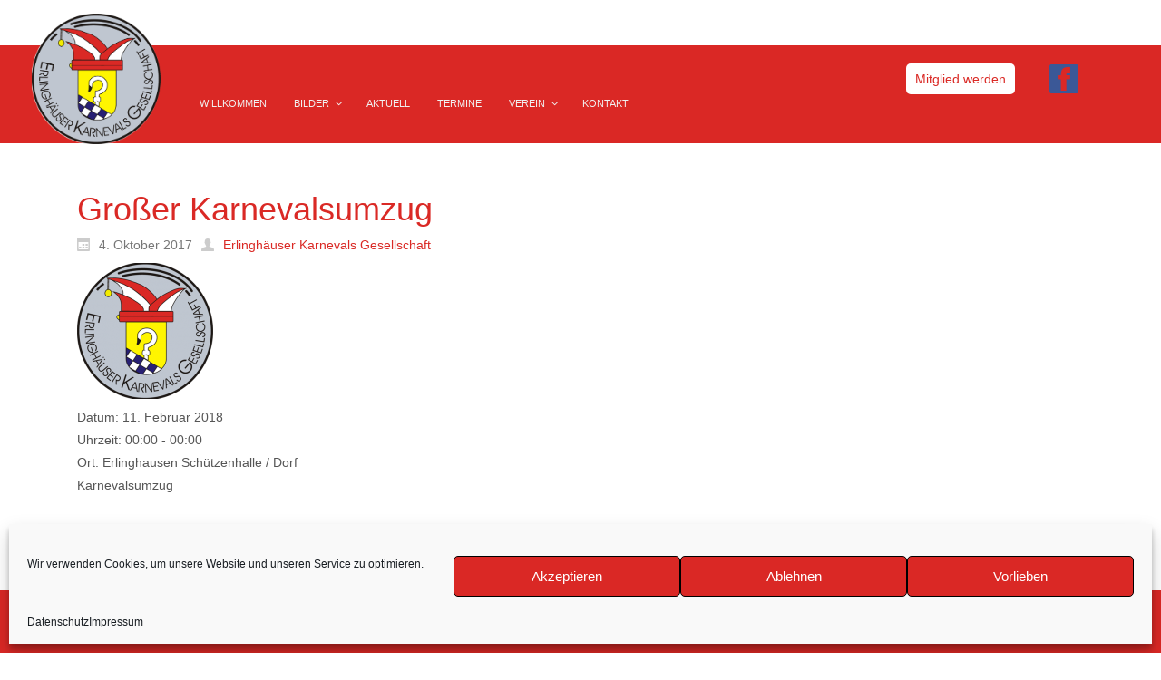

--- FILE ---
content_type: text/html; charset=UTF-8
request_url: https://www.e-kg.de/event/grosser-karnevalsumzug/
body_size: 16307
content:
<!DOCTYPE html>
<html dir="ltr" lang="de">
<head>
    <meta charset="UTF-8" />
    
    <link rel="pingback" href="https://www.e-kg.de/xmlrpc.php" />
    <script>
    var themeHasJQuery = !!window.jQuery;
</script>
<script src="https://www.e-kg.de/wp-content/themes/EKG2017/jquery.js?ver=1.0.584"></script>
<script>
    window._$ = jQuery.noConflict(themeHasJQuery);
</script>
    <meta name="viewport" content="width=device-width, initial-scale=1.0">
<!--[if lte IE 9]>
<link rel="stylesheet" type="text/css" href="https://www.e-kg.de/wp-content/themes/EKG2017/layout.ie.css" />
<script src="https://www.e-kg.de/wp-content/themes/EKG2017/layout.ie.js"></script>
<![endif]-->
<script src="https://www.e-kg.de/wp-content/themes/EKG2017/layout.core.js"></script>
<script src="https://www.e-kg.de/wp-content/themes/EKG2017/CloudZoom.js?ver=1.0.584" type="text/javascript"></script>
    
    <meta name='robots' content='index, follow, max-image-preview:large, max-snippet:-1, max-video-preview:-1' />
	<style>img:is([sizes="auto" i], [sizes^="auto," i]) { contain-intrinsic-size: 3000px 1500px }</style>
	
	<!-- This site is optimized with the Yoast SEO plugin v24.3 - https://yoast.com/wordpress/plugins/seo/ -->
	<title>Großer Karnevalsumzug - Erlinghäuser Karnevals Gesellschaft</title>
	<link rel="canonical" href="https://www.e-kg.de/event/grosser-karnevalsumzug/" />
	<meta property="og:locale" content="de_DE" />
	<meta property="og:type" content="article" />
	<meta property="og:title" content="Großer Karnevalsumzug - Erlinghäuser Karnevals Gesellschaft" />
	<meta property="og:url" content="https://www.e-kg.de/event/grosser-karnevalsumzug/" />
	<meta property="og:site_name" content="Erlinghäuser Karnevals Gesellschaft" />
	<meta property="article:modified_time" content="2018-01-11T19:24:52+00:00" />
	<meta property="og:image" content="https://www.e-kg.de/wp-content/uploads/2017/10/be6ccda0c876e92c95b8a17a71823c5e_ekg.png" />
	<meta property="og:image:width" content="354" />
	<meta property="og:image:height" content="359" />
	<meta property="og:image:type" content="image/png" />
	<script type="application/ld+json" class="yoast-schema-graph">{"@context":"https://schema.org","@graph":[{"@type":"WebPage","@id":"https://www.e-kg.de/event/grosser-karnevalsumzug/","url":"https://www.e-kg.de/event/grosser-karnevalsumzug/","name":"Großer Karnevalsumzug - Erlinghäuser Karnevals Gesellschaft","isPartOf":{"@id":"https://www.e-kg.de/#website"},"primaryImageOfPage":{"@id":"https://www.e-kg.de/event/grosser-karnevalsumzug/#primaryimage"},"image":{"@id":"https://www.e-kg.de/event/grosser-karnevalsumzug/#primaryimage"},"thumbnailUrl":"https://www.e-kg.de/wp-content/uploads/2017/10/be6ccda0c876e92c95b8a17a71823c5e_ekg.png","datePublished":"2017-10-04T08:43:00+00:00","dateModified":"2018-01-11T19:24:52+00:00","breadcrumb":{"@id":"https://www.e-kg.de/event/grosser-karnevalsumzug/#breadcrumb"},"inLanguage":"de","potentialAction":[{"@type":"ReadAction","target":["https://www.e-kg.de/event/grosser-karnevalsumzug/"]}]},{"@type":"ImageObject","inLanguage":"de","@id":"https://www.e-kg.de/event/grosser-karnevalsumzug/#primaryimage","url":"https://www.e-kg.de/wp-content/uploads/2017/10/be6ccda0c876e92c95b8a17a71823c5e_ekg.png","contentUrl":"https://www.e-kg.de/wp-content/uploads/2017/10/be6ccda0c876e92c95b8a17a71823c5e_ekg.png","width":354,"height":359},{"@type":"BreadcrumbList","@id":"https://www.e-kg.de/event/grosser-karnevalsumzug/#breadcrumb","itemListElement":[{"@type":"ListItem","position":1,"name":"Startseite","item":"https://www.e-kg.de/"},{"@type":"ListItem","position":2,"name":"Events","item":"https://www.e-kg.de/event/"},{"@type":"ListItem","position":3,"name":"Großer Karnevalsumzug"}]},{"@type":"WebSite","@id":"https://www.e-kg.de/#website","url":"https://www.e-kg.de/","name":"Erlinghäuser Karnevals Gesellschaft","description":"","potentialAction":[{"@type":"SearchAction","target":{"@type":"EntryPoint","urlTemplate":"https://www.e-kg.de/?s={search_term_string}"},"query-input":{"@type":"PropertyValueSpecification","valueRequired":true,"valueName":"search_term_string"}}],"inLanguage":"de"}]}</script>
	<!-- / Yoast SEO plugin. -->


<link rel="alternate" type="application/rss+xml" title="Erlinghäuser Karnevals Gesellschaft &raquo; Feed" href="https://www.e-kg.de/feed/" />
<link rel="alternate" type="application/rss+xml" title="Erlinghäuser Karnevals Gesellschaft &raquo; Kommentar-Feed" href="https://www.e-kg.de/comments/feed/" />
<script type="text/javascript">
/* <![CDATA[ */
window._wpemojiSettings = {"baseUrl":"https:\/\/s.w.org\/images\/core\/emoji\/15.0.3\/72x72\/","ext":".png","svgUrl":"https:\/\/s.w.org\/images\/core\/emoji\/15.0.3\/svg\/","svgExt":".svg","source":{"concatemoji":"https:\/\/www.e-kg.de\/wp-includes\/js\/wp-emoji-release.min.js?ver=6.7.1"}};
/*! This file is auto-generated */
!function(i,n){var o,s,e;function c(e){try{var t={supportTests:e,timestamp:(new Date).valueOf()};sessionStorage.setItem(o,JSON.stringify(t))}catch(e){}}function p(e,t,n){e.clearRect(0,0,e.canvas.width,e.canvas.height),e.fillText(t,0,0);var t=new Uint32Array(e.getImageData(0,0,e.canvas.width,e.canvas.height).data),r=(e.clearRect(0,0,e.canvas.width,e.canvas.height),e.fillText(n,0,0),new Uint32Array(e.getImageData(0,0,e.canvas.width,e.canvas.height).data));return t.every(function(e,t){return e===r[t]})}function u(e,t,n){switch(t){case"flag":return n(e,"\ud83c\udff3\ufe0f\u200d\u26a7\ufe0f","\ud83c\udff3\ufe0f\u200b\u26a7\ufe0f")?!1:!n(e,"\ud83c\uddfa\ud83c\uddf3","\ud83c\uddfa\u200b\ud83c\uddf3")&&!n(e,"\ud83c\udff4\udb40\udc67\udb40\udc62\udb40\udc65\udb40\udc6e\udb40\udc67\udb40\udc7f","\ud83c\udff4\u200b\udb40\udc67\u200b\udb40\udc62\u200b\udb40\udc65\u200b\udb40\udc6e\u200b\udb40\udc67\u200b\udb40\udc7f");case"emoji":return!n(e,"\ud83d\udc26\u200d\u2b1b","\ud83d\udc26\u200b\u2b1b")}return!1}function f(e,t,n){var r="undefined"!=typeof WorkerGlobalScope&&self instanceof WorkerGlobalScope?new OffscreenCanvas(300,150):i.createElement("canvas"),a=r.getContext("2d",{willReadFrequently:!0}),o=(a.textBaseline="top",a.font="600 32px Arial",{});return e.forEach(function(e){o[e]=t(a,e,n)}),o}function t(e){var t=i.createElement("script");t.src=e,t.defer=!0,i.head.appendChild(t)}"undefined"!=typeof Promise&&(o="wpEmojiSettingsSupports",s=["flag","emoji"],n.supports={everything:!0,everythingExceptFlag:!0},e=new Promise(function(e){i.addEventListener("DOMContentLoaded",e,{once:!0})}),new Promise(function(t){var n=function(){try{var e=JSON.parse(sessionStorage.getItem(o));if("object"==typeof e&&"number"==typeof e.timestamp&&(new Date).valueOf()<e.timestamp+604800&&"object"==typeof e.supportTests)return e.supportTests}catch(e){}return null}();if(!n){if("undefined"!=typeof Worker&&"undefined"!=typeof OffscreenCanvas&&"undefined"!=typeof URL&&URL.createObjectURL&&"undefined"!=typeof Blob)try{var e="postMessage("+f.toString()+"("+[JSON.stringify(s),u.toString(),p.toString()].join(",")+"));",r=new Blob([e],{type:"text/javascript"}),a=new Worker(URL.createObjectURL(r),{name:"wpTestEmojiSupports"});return void(a.onmessage=function(e){c(n=e.data),a.terminate(),t(n)})}catch(e){}c(n=f(s,u,p))}t(n)}).then(function(e){for(var t in e)n.supports[t]=e[t],n.supports.everything=n.supports.everything&&n.supports[t],"flag"!==t&&(n.supports.everythingExceptFlag=n.supports.everythingExceptFlag&&n.supports[t]);n.supports.everythingExceptFlag=n.supports.everythingExceptFlag&&!n.supports.flag,n.DOMReady=!1,n.readyCallback=function(){n.DOMReady=!0}}).then(function(){return e}).then(function(){var e;n.supports.everything||(n.readyCallback(),(e=n.source||{}).concatemoji?t(e.concatemoji):e.wpemoji&&e.twemoji&&(t(e.twemoji),t(e.wpemoji)))}))}((window,document),window._wpemojiSettings);
/* ]]> */
</script>
<link rel='stylesheet' id='formidable-css' href='https://www.e-kg.de/wp-content/plugins/formidable/css/formidableforms.css?ver=130737' type='text/css' media='all' />
<style id='wp-emoji-styles-inline-css' type='text/css'>

	img.wp-smiley, img.emoji {
		display: inline !important;
		border: none !important;
		box-shadow: none !important;
		height: 1em !important;
		width: 1em !important;
		margin: 0 0.07em !important;
		vertical-align: -0.1em !important;
		background: none !important;
		padding: 0 !important;
	}
</style>
<link rel='stylesheet' id='wp-block-library-css' href='https://www.e-kg.de/wp-includes/css/dist/block-library/style.min.css?ver=6.7.1' type='text/css' media='all' />
<style id='classic-theme-styles-inline-css' type='text/css'>
/*! This file is auto-generated */
.wp-block-button__link{color:#fff;background-color:#32373c;border-radius:9999px;box-shadow:none;text-decoration:none;padding:calc(.667em + 2px) calc(1.333em + 2px);font-size:1.125em}.wp-block-file__button{background:#32373c;color:#fff;text-decoration:none}
</style>
<style id='global-styles-inline-css' type='text/css'>
:root{--wp--preset--aspect-ratio--square: 1;--wp--preset--aspect-ratio--4-3: 4/3;--wp--preset--aspect-ratio--3-4: 3/4;--wp--preset--aspect-ratio--3-2: 3/2;--wp--preset--aspect-ratio--2-3: 2/3;--wp--preset--aspect-ratio--16-9: 16/9;--wp--preset--aspect-ratio--9-16: 9/16;--wp--preset--color--black: #000000;--wp--preset--color--cyan-bluish-gray: #abb8c3;--wp--preset--color--white: #ffffff;--wp--preset--color--pale-pink: #f78da7;--wp--preset--color--vivid-red: #cf2e2e;--wp--preset--color--luminous-vivid-orange: #ff6900;--wp--preset--color--luminous-vivid-amber: #fcb900;--wp--preset--color--light-green-cyan: #7bdcb5;--wp--preset--color--vivid-green-cyan: #00d084;--wp--preset--color--pale-cyan-blue: #8ed1fc;--wp--preset--color--vivid-cyan-blue: #0693e3;--wp--preset--color--vivid-purple: #9b51e0;--wp--preset--gradient--vivid-cyan-blue-to-vivid-purple: linear-gradient(135deg,rgba(6,147,227,1) 0%,rgb(155,81,224) 100%);--wp--preset--gradient--light-green-cyan-to-vivid-green-cyan: linear-gradient(135deg,rgb(122,220,180) 0%,rgb(0,208,130) 100%);--wp--preset--gradient--luminous-vivid-amber-to-luminous-vivid-orange: linear-gradient(135deg,rgba(252,185,0,1) 0%,rgba(255,105,0,1) 100%);--wp--preset--gradient--luminous-vivid-orange-to-vivid-red: linear-gradient(135deg,rgba(255,105,0,1) 0%,rgb(207,46,46) 100%);--wp--preset--gradient--very-light-gray-to-cyan-bluish-gray: linear-gradient(135deg,rgb(238,238,238) 0%,rgb(169,184,195) 100%);--wp--preset--gradient--cool-to-warm-spectrum: linear-gradient(135deg,rgb(74,234,220) 0%,rgb(151,120,209) 20%,rgb(207,42,186) 40%,rgb(238,44,130) 60%,rgb(251,105,98) 80%,rgb(254,248,76) 100%);--wp--preset--gradient--blush-light-purple: linear-gradient(135deg,rgb(255,206,236) 0%,rgb(152,150,240) 100%);--wp--preset--gradient--blush-bordeaux: linear-gradient(135deg,rgb(254,205,165) 0%,rgb(254,45,45) 50%,rgb(107,0,62) 100%);--wp--preset--gradient--luminous-dusk: linear-gradient(135deg,rgb(255,203,112) 0%,rgb(199,81,192) 50%,rgb(65,88,208) 100%);--wp--preset--gradient--pale-ocean: linear-gradient(135deg,rgb(255,245,203) 0%,rgb(182,227,212) 50%,rgb(51,167,181) 100%);--wp--preset--gradient--electric-grass: linear-gradient(135deg,rgb(202,248,128) 0%,rgb(113,206,126) 100%);--wp--preset--gradient--midnight: linear-gradient(135deg,rgb(2,3,129) 0%,rgb(40,116,252) 100%);--wp--preset--font-size--small: 13px;--wp--preset--font-size--medium: 20px;--wp--preset--font-size--large: 36px;--wp--preset--font-size--x-large: 42px;--wp--preset--spacing--20: 0.44rem;--wp--preset--spacing--30: 0.67rem;--wp--preset--spacing--40: 1rem;--wp--preset--spacing--50: 1.5rem;--wp--preset--spacing--60: 2.25rem;--wp--preset--spacing--70: 3.38rem;--wp--preset--spacing--80: 5.06rem;--wp--preset--shadow--natural: 6px 6px 9px rgba(0, 0, 0, 0.2);--wp--preset--shadow--deep: 12px 12px 50px rgba(0, 0, 0, 0.4);--wp--preset--shadow--sharp: 6px 6px 0px rgba(0, 0, 0, 0.2);--wp--preset--shadow--outlined: 6px 6px 0px -3px rgba(255, 255, 255, 1), 6px 6px rgba(0, 0, 0, 1);--wp--preset--shadow--crisp: 6px 6px 0px rgba(0, 0, 0, 1);}:where(.is-layout-flex){gap: 0.5em;}:where(.is-layout-grid){gap: 0.5em;}body .is-layout-flex{display: flex;}.is-layout-flex{flex-wrap: wrap;align-items: center;}.is-layout-flex > :is(*, div){margin: 0;}body .is-layout-grid{display: grid;}.is-layout-grid > :is(*, div){margin: 0;}:where(.wp-block-columns.is-layout-flex){gap: 2em;}:where(.wp-block-columns.is-layout-grid){gap: 2em;}:where(.wp-block-post-template.is-layout-flex){gap: 1.25em;}:where(.wp-block-post-template.is-layout-grid){gap: 1.25em;}.has-black-color{color: var(--wp--preset--color--black) !important;}.has-cyan-bluish-gray-color{color: var(--wp--preset--color--cyan-bluish-gray) !important;}.has-white-color{color: var(--wp--preset--color--white) !important;}.has-pale-pink-color{color: var(--wp--preset--color--pale-pink) !important;}.has-vivid-red-color{color: var(--wp--preset--color--vivid-red) !important;}.has-luminous-vivid-orange-color{color: var(--wp--preset--color--luminous-vivid-orange) !important;}.has-luminous-vivid-amber-color{color: var(--wp--preset--color--luminous-vivid-amber) !important;}.has-light-green-cyan-color{color: var(--wp--preset--color--light-green-cyan) !important;}.has-vivid-green-cyan-color{color: var(--wp--preset--color--vivid-green-cyan) !important;}.has-pale-cyan-blue-color{color: var(--wp--preset--color--pale-cyan-blue) !important;}.has-vivid-cyan-blue-color{color: var(--wp--preset--color--vivid-cyan-blue) !important;}.has-vivid-purple-color{color: var(--wp--preset--color--vivid-purple) !important;}.has-black-background-color{background-color: var(--wp--preset--color--black) !important;}.has-cyan-bluish-gray-background-color{background-color: var(--wp--preset--color--cyan-bluish-gray) !important;}.has-white-background-color{background-color: var(--wp--preset--color--white) !important;}.has-pale-pink-background-color{background-color: var(--wp--preset--color--pale-pink) !important;}.has-vivid-red-background-color{background-color: var(--wp--preset--color--vivid-red) !important;}.has-luminous-vivid-orange-background-color{background-color: var(--wp--preset--color--luminous-vivid-orange) !important;}.has-luminous-vivid-amber-background-color{background-color: var(--wp--preset--color--luminous-vivid-amber) !important;}.has-light-green-cyan-background-color{background-color: var(--wp--preset--color--light-green-cyan) !important;}.has-vivid-green-cyan-background-color{background-color: var(--wp--preset--color--vivid-green-cyan) !important;}.has-pale-cyan-blue-background-color{background-color: var(--wp--preset--color--pale-cyan-blue) !important;}.has-vivid-cyan-blue-background-color{background-color: var(--wp--preset--color--vivid-cyan-blue) !important;}.has-vivid-purple-background-color{background-color: var(--wp--preset--color--vivid-purple) !important;}.has-black-border-color{border-color: var(--wp--preset--color--black) !important;}.has-cyan-bluish-gray-border-color{border-color: var(--wp--preset--color--cyan-bluish-gray) !important;}.has-white-border-color{border-color: var(--wp--preset--color--white) !important;}.has-pale-pink-border-color{border-color: var(--wp--preset--color--pale-pink) !important;}.has-vivid-red-border-color{border-color: var(--wp--preset--color--vivid-red) !important;}.has-luminous-vivid-orange-border-color{border-color: var(--wp--preset--color--luminous-vivid-orange) !important;}.has-luminous-vivid-amber-border-color{border-color: var(--wp--preset--color--luminous-vivid-amber) !important;}.has-light-green-cyan-border-color{border-color: var(--wp--preset--color--light-green-cyan) !important;}.has-vivid-green-cyan-border-color{border-color: var(--wp--preset--color--vivid-green-cyan) !important;}.has-pale-cyan-blue-border-color{border-color: var(--wp--preset--color--pale-cyan-blue) !important;}.has-vivid-cyan-blue-border-color{border-color: var(--wp--preset--color--vivid-cyan-blue) !important;}.has-vivid-purple-border-color{border-color: var(--wp--preset--color--vivid-purple) !important;}.has-vivid-cyan-blue-to-vivid-purple-gradient-background{background: var(--wp--preset--gradient--vivid-cyan-blue-to-vivid-purple) !important;}.has-light-green-cyan-to-vivid-green-cyan-gradient-background{background: var(--wp--preset--gradient--light-green-cyan-to-vivid-green-cyan) !important;}.has-luminous-vivid-amber-to-luminous-vivid-orange-gradient-background{background: var(--wp--preset--gradient--luminous-vivid-amber-to-luminous-vivid-orange) !important;}.has-luminous-vivid-orange-to-vivid-red-gradient-background{background: var(--wp--preset--gradient--luminous-vivid-orange-to-vivid-red) !important;}.has-very-light-gray-to-cyan-bluish-gray-gradient-background{background: var(--wp--preset--gradient--very-light-gray-to-cyan-bluish-gray) !important;}.has-cool-to-warm-spectrum-gradient-background{background: var(--wp--preset--gradient--cool-to-warm-spectrum) !important;}.has-blush-light-purple-gradient-background{background: var(--wp--preset--gradient--blush-light-purple) !important;}.has-blush-bordeaux-gradient-background{background: var(--wp--preset--gradient--blush-bordeaux) !important;}.has-luminous-dusk-gradient-background{background: var(--wp--preset--gradient--luminous-dusk) !important;}.has-pale-ocean-gradient-background{background: var(--wp--preset--gradient--pale-ocean) !important;}.has-electric-grass-gradient-background{background: var(--wp--preset--gradient--electric-grass) !important;}.has-midnight-gradient-background{background: var(--wp--preset--gradient--midnight) !important;}.has-small-font-size{font-size: var(--wp--preset--font-size--small) !important;}.has-medium-font-size{font-size: var(--wp--preset--font-size--medium) !important;}.has-large-font-size{font-size: var(--wp--preset--font-size--large) !important;}.has-x-large-font-size{font-size: var(--wp--preset--font-size--x-large) !important;}
:where(.wp-block-post-template.is-layout-flex){gap: 1.25em;}:where(.wp-block-post-template.is-layout-grid){gap: 1.25em;}
:where(.wp-block-columns.is-layout-flex){gap: 2em;}:where(.wp-block-columns.is-layout-grid){gap: 2em;}
:root :where(.wp-block-pullquote){font-size: 1.5em;line-height: 1.6;}
</style>
<link rel='stylesheet' id='fbfpi-plugin-styles-css' href='https://www.e-kg.de/wp-content/plugins/facebook-fanpage-import/assets/dist/css/display.min.css?ver=6.7.1' type='text/css' media='all' />
<link rel='stylesheet' id='foobox-free-min-css' href='https://www.e-kg.de/wp-content/plugins/foobox-image-lightbox/free/css/foobox.free.min.css?ver=2.7.34' type='text/css' media='all' />
<link rel='stylesheet' id='wpos-slick-style-css' href='https://www.e-kg.de/wp-content/plugins/timeline-and-history-slider/assets/css/slick.css?ver=2.4.2' type='text/css' media='all' />
<link rel='stylesheet' id='tahs-public-style-css' href='https://www.e-kg.de/wp-content/plugins/timeline-and-history-slider/assets/css/slick-slider-style.css?ver=2.4.2' type='text/css' media='all' />
<link rel='stylesheet' id='vsel-style-css' href='https://www.e-kg.de/wp-content/plugins/very-simple-event-list/css/vsel-style.min.css?ver=6.7.1' type='text/css' media='all' />
<link rel='stylesheet' id='hamburger.css-css' href='https://www.e-kg.de/wp-content/plugins/wp-responsive-menu/assets/css/wpr-hamburger.css?ver=3.1.8' type='text/css' media='all' />
<link rel='stylesheet' id='wprmenu.css-css' href='https://www.e-kg.de/wp-content/plugins/wp-responsive-menu/assets/css/wprmenu.css?ver=3.1.8' type='text/css' media='all' />
<style id='wprmenu.css-inline-css' type='text/css'>
@media only screen and ( max-width: 768px ) {html body div.wprm-wrapper {overflow: scroll;}#wprmenu_bar {background-image: url();background-size:;background-repeat: ;}#wprmenu_bar {background-color: #0D0D0D;}html body div#mg-wprm-wrap .wpr_submit .icon.icon-search {color: ;}#wprmenu_bar .menu_title,#wprmenu_bar .wprmenu_icon_menu,#wprmenu_bar .menu_title a {color: #F2F2F2;}#wprmenu_bar .menu_title a {font-size: px;font-weight: ;}#mg-wprm-wrap li.menu-item a {font-size: px;text-transform: ;font-weight: ;}#mg-wprm-wrap li.menu-item-has-children ul.sub-menu a {font-size: px;text-transform: ;font-weight: ;}#mg-wprm-wrap li.current-menu-item > a {background: ;}#mg-wprm-wrap li.current-menu-item > a,#mg-wprm-wrap li.current-menu-item span.wprmenu_icon{color:!important;}#mg-wprm-wrap {background-color: #2E2E2E;}.cbp-spmenu-push-toright,.cbp-spmenu-push-toright .mm-slideout {left: 50% ;}.cbp-spmenu-push-toleft {left: -50% ;}#mg-wprm-wrap.cbp-spmenu-right,#mg-wprm-wrap.cbp-spmenu-left,#mg-wprm-wrap.cbp-spmenu-right.custom,#mg-wprm-wrap.cbp-spmenu-left.custom,.cbp-spmenu-vertical {width: 50%;max-width: px;}#mg-wprm-wrap ul#wprmenu_menu_ul li.menu-item a,div#mg-wprm-wrap ul li span.wprmenu_icon {color: #CFCFCF;}#mg-wprm-wrap ul#wprmenu_menu_ul li.menu-item:valid ~ a{color: ;}#mg-wprm-wrap ul#wprmenu_menu_ul li.menu-item a:hover {background: ;color: #606060 !important;}div#mg-wprm-wrap ul>li:hover>span.wprmenu_icon {color: #606060 !important;}.wprmenu_bar .hamburger-inner,.wprmenu_bar .hamburger-inner::before,.wprmenu_bar .hamburger-inner::after {background: #FFFFFF;}.wprmenu_bar .hamburger:hover .hamburger-inner,.wprmenu_bar .hamburger:hover .hamburger-inner::before,.wprmenu_bar .hamburger:hover .hamburger-inner::after {background: ;}div.wprmenu_bar div.hamburger{padding-right: 6px !important;}#wprmenu_menu.left {width:50%;left: -50%;right: auto;}#wprmenu_menu.right {width:50%;right: -50%;left: auto;}.wprmenu_bar .hamburger {float: left;}.wprmenu_bar #custom_menu_icon.hamburger {top: px;left: px;float: left !important;background-color: ;}.nav{ display: none !important; }.wpr_custom_menu #custom_menu_icon {display: block;}html { padding-top: 42px !important; }#wprmenu_bar,#mg-wprm-wrap { display: block; }div#wpadminbar { position: fixed; }}
</style>
<link rel='stylesheet' id='wpr_icons-css' href='https://www.e-kg.de/wp-content/plugins/wp-responsive-menu/inc/assets/icons/wpr-icons.css?ver=3.1.8' type='text/css' media='all' />
<link rel='stylesheet' id='cmplz-general-css' href='https://www.e-kg.de/wp-content/plugins/complianz-gdpr/assets/css/cookieblocker.min.css?ver=1738222449' type='text/css' media='all' />
<link rel='stylesheet' id='pscrollbar-css' href='https://www.e-kg.de/wp-content/plugins/quadmenu/assets/frontend/pscrollbar/perfect-scrollbar.min.css?ver=3.2.0' type='text/css' media='all' />
<link rel='stylesheet' id='owlcarousel-css' href='https://www.e-kg.de/wp-content/plugins/quadmenu/assets/frontend/owlcarousel/owl.carousel.min.css?ver=3.2.0' type='text/css' media='all' />
<link rel='stylesheet' id='quadmenu-normalize-css' href='https://www.e-kg.de/wp-content/plugins/quadmenu/assets/frontend/css/quadmenu-normalize.css?ver=3.2.0' type='text/css' media='all' />
<link rel='stylesheet' id='quadmenu-widgets-css' href='https://www.e-kg.de/wp-content/uploads/EKG2017/quadmenu-widgets.css?ver=1738220326' type='text/css' media='all' />
<link rel='stylesheet' id='quadmenu-css' href='https://www.e-kg.de/wp-content/plugins/quadmenu/build/frontend/style.css?ver=3.2.0' type='text/css' media='all' />
<link rel='stylesheet' id='quadmenu-locations-css' href='https://www.e-kg.de/wp-content/uploads/EKG2017/quadmenu-locations.css?ver=1738220325' type='text/css' media='all' />
<link rel='stylesheet' id='dashicons-css' href='https://www.e-kg.de/wp-includes/css/dashicons.min.css?ver=6.7.1' type='text/css' media='all' />
<link rel='stylesheet' id='theme-bootstrap-css' href='//www.e-kg.de/wp-content/themes/EKG2017/bootstrap.css?ver=1.0.584' type='text/css' media='all' />
<link rel='stylesheet' id='theme-style-css' href='//www.e-kg.de/wp-content/themes/EKG2017/style.css?ver=1.0.584' type='text/css' media='all' />
<script type="text/javascript" id="fbfpi-plugin-script-js-extra">
/* <![CDATA[ */
var fbfpi = {"locale":"de_DE"};
/* ]]> */
</script>
<script type="text/javascript" src="https://www.e-kg.de/wp-content/plugins/facebook-fanpage-import/assets/dist/js/display.min.js?ver=6.7.1" id="fbfpi-plugin-script-js"></script>
<script type="text/javascript" src="https://www.e-kg.de/wp-includes/js/jquery/jquery.min.js?ver=3.7.1" id="jquery-core-js"></script>
<script type="text/javascript" src="https://www.e-kg.de/wp-includes/js/jquery/jquery-migrate.min.js?ver=3.4.1" id="jquery-migrate-js"></script>
<script type="text/javascript" src="https://www.e-kg.de/wp-content/plugins/wp-responsive-menu/assets/js/modernizr.custom.js?ver=3.1.8" id="modernizr-js"></script>
<script type="text/javascript" src="https://www.e-kg.de/wp-content/plugins/wp-responsive-menu/assets/js/touchSwipe.js?ver=3.1.8" id="touchSwipe-js"></script>
<script type="text/javascript" id="wprmenu.js-js-extra">
/* <![CDATA[ */
var wprmenu = {"zooming":"yes","from_width":"768","push_width":"","menu_width":"50","parent_click":"","swipe":"yes","enable_overlay":"","wprmenuDemoId":""};
/* ]]> */
</script>
<script type="text/javascript" src="https://www.e-kg.de/wp-content/plugins/wp-responsive-menu/assets/js/wprmenu.js?ver=3.1.8" id="wprmenu.js-js"></script>
<script type="text/javascript" id="foobox-free-min-js-before">
/* <![CDATA[ */
/* Run FooBox FREE (v2.7.34) */
var FOOBOX = window.FOOBOX = {
	ready: true,
	disableOthers: true,
	o: {wordpress: { enabled: true }, captions: { dataTitle: ["captionTitle","title"], dataDesc: ["captionDesc","description"] }, rel: '', excludes:'.fbx-link,.nofoobox,.nolightbox,a[href*="pinterest.com/pin/create/button/"]', affiliate : { enabled: false }, error: "Could not load the item"},
	selectors: [
		".foogallery-container.foogallery-lightbox-foobox", ".foogallery-container.foogallery-lightbox-foobox-free", ".gallery", ".wp-block-gallery", ".wp-caption", ".wp-block-image", "a:has(img[class*=wp-image-])", ".foobox"
	],
	pre: function( $ ){
		// Custom JavaScript (Pre)
		
	},
	post: function( $ ){
		// Custom JavaScript (Post)
		
		// Custom Captions Code
		
	},
	custom: function( $ ){
		// Custom Extra JS
		
	}
};
/* ]]> */
</script>
<script type="text/javascript" src="https://www.e-kg.de/wp-content/plugins/foobox-image-lightbox/free/js/foobox.free.min.js?ver=2.7.34" id="foobox-free-min-js"></script>
<script type="text/javascript" src="//www.e-kg.de/wp-content/themes/EKG2017/bootstrap.min.js?ver=1.0.584" id="theme-bootstrap-js"></script>
<script type="text/javascript" src="//www.e-kg.de/wp-content/themes/EKG2017/script.js?ver=1.0.584" id="theme-script-js"></script>
<link rel="https://api.w.org/" href="https://www.e-kg.de/wp-json/" /><link rel="alternate" title="JSON" type="application/json" href="https://www.e-kg.de/wp-json/wp/v2/event/4103" /><link rel="EditURI" type="application/rsd+xml" title="RSD" href="https://www.e-kg.de/xmlrpc.php?rsd" />
<link rel='shortlink' href='https://www.e-kg.de/?p=4103' />
<link rel="alternate" title="oEmbed (JSON)" type="application/json+oembed" href="https://www.e-kg.de/wp-json/oembed/1.0/embed?url=https%3A%2F%2Fwww.e-kg.de%2Fevent%2Fgrosser-karnevalsumzug%2F" />
<link rel="alternate" title="oEmbed (XML)" type="text/xml+oembed" href="https://www.e-kg.de/wp-json/oembed/1.0/embed?url=https%3A%2F%2Fwww.e-kg.de%2Fevent%2Fgrosser-karnevalsumzug%2F&#038;format=xml" />
			<style type="text/css">.pcs-content,.pcs-excerpt{text-align:justify}.gws .pcs-sub,.igws .pcs-sub,.iws .pcs-sub,.ws .pcs-sub{border-bottom:1px solid #777}.pcs-body,.pcs-main,.pcs-pagination,.pcs-sub{overflow:hidden}.pcs-body,.pcs-img,.pcs-meta,.pcs-pagination ul li,.pcsmeta{float:left}.pcs-reset{line-height:1.7em;margin-bottom:3px}.pcs-main{padding:10px!important}.pcs-sub:first-child{margin-top:0}.pcs-sub{margin-top:15px;padding-right:10px;clear:both;display:block}.pcs-body,.pcs-img{display:block;vertical-align:top;box-sizing:border-box}.pcs-body{width:60%}.pcs-img{width:30%;margin:0 10px 10px 0!important}.pcs-title{font-size:15px;display:block;padding:0;margin:0 0 5px}.pcs-excerpt{font-size:13px;display:block}.pcs-content,.pcs-meta{display:block;font-size:12px}.pcs-rm,.pcsmeta{display:inline-block}.pcs-meta a{font-size:12px!important}.pcs-rm{font-size:15px;clear:both;text-align:left}.pcs-img img{max-width:100%;max-height:100%;margin:0 auto}.pcsmeta{padding-right:10px}.pcs-cust-field,.pcs-pagination{display:block;clear:both}.pcs-meta .glyphicon{margin-right:3px}.gws .pcs-title a,.ws .pcs-title a{color:#222}.gws .pcs-excerpt,.ws .pcs-excerpt{color:#333}.gws .pcs-content,.ws .pcs-content{color:#444}.gws .pcs-meta,.gws .pcs-meta a,.ws .pcs-meta,.ws .pcs-meta a{color:#555}.gws .pcs-rm,.ws .pcs-rm{color:#666}.gws a:hover,.ws a:hover{color:#000!important}.igws.pcs-main,.iws.pcs-main{background-color:#333}.igws .pcs-title a,.iws .pcs-title a{color:#eee}.igws .pcs-content,.igws .pcs-excerpt,.iws .pcs-content,.iws .pcs-excerpt{color:#ddd}.igws .pcs-meta,.igws .pcs-meta a,.iws .pcs-meta,.iws .pcs-meta a{color:#ccc}.igws .pcs-rm,.iws .pcs-rm{color:#eee!important}.igws a:hover,.iws a:hover{color:#fff!important}.gcore .pcs-body,.gcore .pcs-img,.gws .pcs-body,.gws .pcs-img,.igws .pcs-body,.igws .pcs-img{width:100%}.pcs-pagination ul{display:inline-block;padding:0;margin:10px 1px;border-radius:50%;list-style-type:none}.pcs-pagination ul li a,.pcs-pagination ul li span{float:left;padding:10px 15px;line-height:1.5;color:#0275d8;text-decoration:none;background-color:#fff;border:1px solid #ddd;display:block;margin-left:-1px}.pcs-pagination ul li a:hover,.pcs-pagination ul li span.current{background-color:#0275d8;color:#fff}</style>
			<script type="text/javascript">
(function(url){
	if(/(?:Chrome\/26\.0\.1410\.63 Safari\/537\.31|WordfenceTestMonBot)/.test(navigator.userAgent)){ return; }
	var addEvent = function(evt, handler) {
		if (window.addEventListener) {
			document.addEventListener(evt, handler, false);
		} else if (window.attachEvent) {
			document.attachEvent('on' + evt, handler);
		}
	};
	var removeEvent = function(evt, handler) {
		if (window.removeEventListener) {
			document.removeEventListener(evt, handler, false);
		} else if (window.detachEvent) {
			document.detachEvent('on' + evt, handler);
		}
	};
	var evts = 'contextmenu dblclick drag dragend dragenter dragleave dragover dragstart drop keydown keypress keyup mousedown mousemove mouseout mouseover mouseup mousewheel scroll'.split(' ');
	var logHuman = function() {
		if (window.wfLogHumanRan) { return; }
		window.wfLogHumanRan = true;
		var wfscr = document.createElement('script');
		wfscr.type = 'text/javascript';
		wfscr.async = true;
		wfscr.src = url + '&r=' + Math.random();
		(document.getElementsByTagName('head')[0]||document.getElementsByTagName('body')[0]).appendChild(wfscr);
		for (var i = 0; i < evts.length; i++) {
			removeEvent(evts[i], logHuman);
		}
	};
	for (var i = 0; i < evts.length; i++) {
		addEvent(evts[i], logHuman);
	}
})('//www.e-kg.de/?wordfence_lh=1&hid=1D9BD6980769359A8A504EF346C316EF');
</script>			<style>.cmplz-hidden {
					display: none !important;
				}</style><!-- Analytics by WP Statistics - https://wp-statistics.com -->
<script>window.wpJQuery = window.jQuery;</script>
	<meta name="viewport" content="width=device-width, initial-scale=1.0">

	<style id="sccss">h2.bd-postheader-4 {
    line-height: 36px;
    font-size: 36px;
    text-transform: none;
    color: #da2925!important;
}

#vsel .vsel-image {
    max-width: 17%!important;
    height: auto;
    float: right;
    margin: 0.3em 0 0.3em 1em;
    padding: 0;
    border: 0;
}

.bd-lightbox, .lightbox, .bd-lightbox .lightbox-image {
    display: none!important; 
}

.box1ekg {
background-color: #ededed; 
width: 60%; 
padding: 10px; 
float: left; 
text-align: left; 
margin: 20px; 
height:550px;
}

.box2ekg {
background-color: #ededed; 
width: 33%; 
padding: 10px; 
float: right; 
text-align: left; 
margin: 20px; 
height:550px;
}
.bd-icon-1::before, .bd-tagstyles:not(.bd-custom-bulletlist):not(.shape-only) ul:not([class*="menu"]) li::before, .bd-bulletlist li::before {
  display:none!important; 
}



button:not([class]), input[type="submit"]:not([class]), input[type="button"]:not([class]), .bd-tagstyles:not(.bd-custom-button):not(.shape-only) button, .bd-tagstyles:not(.bd-custom-button):not(.shape-only) input[type="submit"], .bd-tagstyles:not(.bd-custom-button):not(.shape-only) input[type="button"], button.bd-button, input.bd-button, a.bd-button[href], .bd-button, button:link:not([class]), input[type="submit"]:link:not([class]), input[type="button"]:link:not([class]), .bd-tagstyles:not(.bd-custom-button):not(.shape-only) button:link, .bd-tagstyles:not(.bd-custom-button):not(.shape-only) input[type="submit"]:link, .bd-tagstyles:not(.bd-custom-button):not(.shape-only) input[type="button"]:link, button.bd-button:link, input.bd-button:link, a.bd-button[href]:link, .bd-button:link, button:visited:not([class]), input[type="submit"]:visited:not([class]), input[type="button"]:visited:not([class]), .bd-tagstyles:not(.bd-custom-button):not(.shape-only) button:visited, .bd-tagstyles:not(.bd-custom-button):not(.shape-only) input[type="submit"]:visited, .bd-tagstyles:not(.bd-custom-button):not(.shape-only) input[type="button"]:visited, button.bd-button:visited, input.bd-button:visited, a.bd-button[href]:visited, .bd-button:visited {
    border-width: 0;
    padding: 0;
    color: #ffffff;
    background-color: #da2925!important;
    vertical-align: middle;
    display: inline-block;
    text-align: center;
    margin-right: 2px;
    padding: 7px 15px;
    background-image: none;
}

.bd-button-30, .bd-button-30:link, .bd-button-30:visited {
    border-width: 0;
    padding: 0;
    color: #da2925!important;
    background-color: #ffffff;
    vertical-align: middle;
    display: inline-block;
    text-align: center;
    margin-right: 2px;
    padding: 7px 10px;
    border-radius: 5px;
    background-image: none;
}

.wpostahs-slider-design-1 .wpostahs-slider-nav-title.slick-current .wpostahs-main-title::after {
    border-color: rgba(136, 183, 213, 0);
    border-top-color: #da2925!important;
    border-width: 10px;
    margin-left: -10px;
}

.wpostahs-slider-design-1 .wpostahs-slider-nav-title.slick-current .wpostahs-main-title::after {
    border-color: rgba(136, 183, 213, 0);
    border-top-color: #da2925!important;
    border-width: 10px;
    margin-left: -10px;
}

.wpostahs-slider-design-1 .wpostahs-slider-nav-title .wpostahs-main-title {
    background: #f1f1f1;
    color: #da2925!important;
    font-size: 18px;
    margin: 10px;
    padding: 2%;
    position: relative;
    text-align: center;
    cursor: pointer;
    transition: all 300ms ease 0s;
}
.wpostahs-slider-nav-title .wpostahs-main-title {
    background: #f1f1f1;
    color:  #da2925!important;
    font-size: 18px;
    margin: 10px !important;
    padding: 2% !important;
    position: relative;
    text-align: center;
    cursor: pointer;
    transition: all 300ms ease 0s;
}




h2.bd-postheader-4 {
    line-height: 48px;
    font-size: 48px;
    text-transform: none;
    color: #da2925;
   z-index: 101;
}

.tp-grid {
margin-left: 0px!important;
}

#quadmenu .quadmenu-navbar-nav li.quadmenu-item .quadmenu-item-content {
  padding: 15px;
	padding-top: 6px;
	padding-bottom: 6px; 
}



@media screen and (max-width: 768px) {
 .box1ekg {
background-color: #ededed; 
width: 100%; 
padding: 10px; 
display: box;
text-align: left; 
margin-left: -20px; 
height:100%;
}
  
 .box2ekg {
background-color: #ededed; 
width: 100%; 
padding: 10px; 
display: box;
text-align: left; 
margin-left: 20px!important; 
height:100%;
}
 }


</style>    
</head>
<body data-cmplz=1 class="event-template-default single single-event postid-4103  hfeed bootstrap bd-body-6 bd-pagebackground bd-margins single-karnevalsumzug single-vsel-past">
<div class=" bd-layoutbox-27 bd-no-margins bd-no-margins clearfix">
    <div class="bd-container-inner">
        <div class=" bd-layoutbox-7 bd-no-margins clearfix">
    <div class="bd-container-inner">
        <div class=" bd-socialicons-3">
    
        <a target="_blank" class=" bd-socialicon-28 bd-socialicon" href="https://www.facebook.com/Erlingh%C3%A4user-Karnevalsgesellschaft-181170908591325/">
    <span class="bd-icon"></span><span></span>
</a>
    
    
    
    
    
    
    
    
    
</div>
    </div>
</div>
	
		<a 
 href="https://www.e-kg.de/wp-content/uploads/2018/01/Aufnahmeantrag-EKG-Sepa.docx" class="bd-linkbutton-7 bd-no-margins  bd-button-32  bd-own-margins bd-content-element"    >
    Mitglied werden
</a>
	
		<div class=" bd-layoutbox-28 hidden-sm hidden-xs bd-no-margins bd-no-margins clearfix">
    <div class="bd-container-inner">
            
    <nav class=" bd-hmenu-6" data-responsive-menu="true" data-responsive-levels="expand on click">
        
            <div class=" bd-responsivemenu-5 collapse-button">
    <div class="bd-container-inner">
        <div class="bd-menuitem-41 ">
            <a  data-toggle="collapse"
                data-target=".bd-hmenu-6 .collapse-button + .navbar-collapse"
                href="#" onclick="return false;">
                    <span>Menu</span>
            </a>
        </div>
    </div>
</div>
            <div class="navbar-collapse collapse">
        
        <div class=" bd-horizontalmenu-7 clearfix">
            <div class="bd-container-inner">
                        </div>
        </div>
        
        
            </div>
    </nav>
    
		
		<nav id="quadmenu" class="quadmenu-default_theme quadmenu-v3.2.0 quadmenu-align-right quadmenu-divider-hide quadmenu-carets-show quadmenu-background-color quadmenu-mobile-shadow-show quadmenu-dropdown-shadow-show quadmenu-hover-ripple" data-template="collapse" data-theme="default_theme" data-unwrap="1" data-width="0" data-selector="" data-breakpoint="799" data-sticky="0" data-sticky-offset="0">
	<div class="quadmenu-container">
	<div class="quadmenu-navbar-header">
		<button type="button" class="quadmenu-navbar-toggle collapsed" data-quadmenu="collapse" data-target="#quadmenu_0" aria-expanded="false" aria-controls="quadmenu">
	<span class="icon-bar-container">
	<span class="icon-bar icon-bar-top"></span>
	<span class="icon-bar icon-bar-middle"></span>
	<span class="icon-bar icon-bar-bottom"></span>
	</span>
</button>			</div>
	<div id="quadmenu_0" class="quadmenu-navbar-collapse collapse">
		<ul class="quadmenu-navbar-nav"><li id="menu-item-5544" class="quadmenu-item-5544 quadmenu-item quadmenu-item-object-page quadmenu-item-home quadmenu-item-type-post_type quadmenu-item-type-post_type quadmenu-item-level-0 quadmenu-has-title quadmenu-has-link quadmenu-has-background quadmenu-dropdown-right">				<a  href="https://www.e-kg.de/">
			<span class="quadmenu-item-content">
																	<span class="quadmenu-text  hover t_1000">Willkommen</span>
																	</span>
		</a>
				</li><li id="menu-item-5526" class="quadmenu-item-5526 quadmenu-item quadmenu-item-object-page quadmenu-item-has-children quadmenu-item-type-post_type quadmenu-item-type-post_type quadmenu-item-level-0 quadmenu-dropdown quadmenu-has-caret quadmenu-has-title quadmenu-has-link quadmenu-has-background quadmenu-dropdown-right">				<a  href="https://www.e-kg.de/impressionen/" class="quadmenu-dropdown-toggle hoverintent">
			<span class="quadmenu-item-content">
											<span class="quadmenu-caret"></span>
										<span class="quadmenu-text  hover t_1000">Bilder</span>
																	</span>
		</a>
						<div id="dropdown-5526" class="quadmenu_btt t_300 quadmenu-dropdown-menu">
				<ul>
		<li id="menu-item-6295" class="quadmenu-item-6295 quadmenu-item quadmenu-item-object-page quadmenu-item-type-post_type quadmenu-item-type-post_type quadmenu-item-level-1 quadmenu-has-title quadmenu-has-link quadmenu-has-background quadmenu-dropdown-right">				<a  href="https://www.e-kg.de/session-2024-2025/">
			<span class="quadmenu-item-content">
																	<span class="quadmenu-text  hover t_1000">Session 2024/2025</span>
																	</span>
		</a>
				</li><li id="menu-item-5960" class="quadmenu-item-5960 quadmenu-item quadmenu-item-object-page quadmenu-item-type-post_type quadmenu-item-type-post_type quadmenu-item-level-1 quadmenu-has-title quadmenu-has-link quadmenu-has-background quadmenu-dropdown-right">				<a  href="https://www.e-kg.de/impressionen/session-2023-2024/">
			<span class="quadmenu-item-content">
																	<span class="quadmenu-text  hover t_1000">Session 2023/2024</span>
																	</span>
		</a>
				</li><li id="menu-item-5559" class="quadmenu-item-5559 quadmenu-item quadmenu-item-object-page quadmenu-item-type-post_type quadmenu-item-type-post_type quadmenu-item-level-1 quadmenu-has-title quadmenu-has-link quadmenu-has-background quadmenu-dropdown-right">				<a  href="https://www.e-kg.de/session-2022-2023/">
			<span class="quadmenu-item-content">
																	<span class="quadmenu-text  hover t_1000">Session 2022/2023</span>
																	</span>
		</a>
				</li><li id="menu-item-5589" class="quadmenu-item-5589 quadmenu-item quadmenu-item-object-page quadmenu-item-type-post_type quadmenu-item-type-post_type quadmenu-item-level-1 quadmenu-has-title quadmenu-has-link quadmenu-has-background quadmenu-dropdown-right">				<a  href="https://www.e-kg.de/session-2021-2022/">
			<span class="quadmenu-item-content">
																	<span class="quadmenu-text  hover t_1000">Session 2021/2022</span>
																	</span>
		</a>
				</li><li id="menu-item-5554" class="quadmenu-item-5554 quadmenu-item quadmenu-item-object-page quadmenu-item-type-post_type quadmenu-item-type-post_type quadmenu-item-level-1 quadmenu-has-title quadmenu-has-link quadmenu-has-background quadmenu-dropdown-right">				<a  href="https://www.e-kg.de/impressionen/session-2019-2020/">
			<span class="quadmenu-item-content">
																	<span class="quadmenu-text  hover t_1000">Session 2019/2020</span>
																	</span>
		</a>
				</li><li id="menu-item-5553" class="quadmenu-item-5553 quadmenu-item quadmenu-item-object-page quadmenu-item-type-post_type quadmenu-item-type-post_type quadmenu-item-level-1 quadmenu-has-title quadmenu-has-link quadmenu-has-background quadmenu-dropdown-right">				<a  href="https://www.e-kg.de/impressionen/session-2018-2019/">
			<span class="quadmenu-item-content">
																	<span class="quadmenu-text  hover t_1000">Session 2018/2019</span>
																	</span>
		</a>
				</li><li id="menu-item-5552" class="quadmenu-item-5552 quadmenu-item quadmenu-item-object-page quadmenu-item-type-post_type quadmenu-item-type-post_type quadmenu-item-level-1 quadmenu-has-title quadmenu-has-link quadmenu-has-background quadmenu-dropdown-right">				<a  href="https://www.e-kg.de/impressionen/session-20172018/">
			<span class="quadmenu-item-content">
																	<span class="quadmenu-text  hover t_1000">Session 2017/2018</span>
																	</span>
		</a>
				</li><li id="menu-item-5551" class="quadmenu-item-5551 quadmenu-item quadmenu-item-object-page quadmenu-item-type-post_type quadmenu-item-type-post_type quadmenu-item-level-1 quadmenu-has-title quadmenu-has-link quadmenu-has-background quadmenu-dropdown-right">				<a  href="https://www.e-kg.de/impressionen/session-20162017/">
			<span class="quadmenu-item-content">
																	<span class="quadmenu-text  hover t_1000">Session 2016/2017</span>
																	</span>
		</a>
				</li><li id="menu-item-5550" class="quadmenu-item-5550 quadmenu-item quadmenu-item-object-page quadmenu-item-type-post_type quadmenu-item-type-post_type quadmenu-item-level-1 quadmenu-has-title quadmenu-has-link quadmenu-has-background quadmenu-dropdown-right">				<a  href="https://www.e-kg.de/impressionen/session-20152016/">
			<span class="quadmenu-item-content">
																	<span class="quadmenu-text  hover t_1000">Session 2015/2016</span>
																	</span>
		</a>
				</li><li id="menu-item-5549" class="quadmenu-item-5549 quadmenu-item quadmenu-item-object-page quadmenu-item-type-post_type quadmenu-item-type-post_type quadmenu-item-level-1 quadmenu-has-title quadmenu-has-link quadmenu-has-background quadmenu-dropdown-right">				<a  href="https://www.e-kg.de/impressionen/session-20142015/">
			<span class="quadmenu-item-content">
																	<span class="quadmenu-text  hover t_1000">Session 2014/2015</span>
																	</span>
		</a>
				</li><li id="menu-item-5548" class="quadmenu-item-5548 quadmenu-item quadmenu-item-object-page quadmenu-item-type-post_type quadmenu-item-type-post_type quadmenu-item-level-1 quadmenu-has-title quadmenu-has-link quadmenu-has-background quadmenu-dropdown-right">				<a  href="https://www.e-kg.de/impressionen/session-20132014/">
			<span class="quadmenu-item-content">
																	<span class="quadmenu-text  hover t_1000">Session 2013/2014</span>
																	</span>
		</a>
				</li><li id="menu-item-5546" class="quadmenu-item-5546 quadmenu-item quadmenu-item-object-page quadmenu-item-type-post_type quadmenu-item-type-post_type quadmenu-item-level-1 quadmenu-has-title quadmenu-has-link quadmenu-has-background quadmenu-dropdown-right">				<a  href="https://www.e-kg.de/impressionen/archiv/">
			<span class="quadmenu-item-content">
																	<span class="quadmenu-text  hover t_1000">Archiv</span>
																	</span>
		</a>
				</li>		</ul>
	</div>
	</li><li id="menu-item-5525" class="quadmenu-item-5525 quadmenu-item quadmenu-item-object-page quadmenu-item-type-post_type quadmenu-item-type-post_type quadmenu-item-level-0 quadmenu-has-title quadmenu-has-link quadmenu-has-background quadmenu-dropdown-right">				<a  href="https://www.e-kg.de/aktuell/">
			<span class="quadmenu-item-content">
																	<span class="quadmenu-text  hover t_1000">Aktuell</span>
																	</span>
		</a>
				</li><li id="menu-item-5539" class="quadmenu-item-5539 quadmenu-item quadmenu-item-object-page quadmenu-item-type-post_type quadmenu-item-type-post_type quadmenu-item-level-0 quadmenu-has-title quadmenu-has-link quadmenu-has-background quadmenu-dropdown-right">				<a  href="https://www.e-kg.de/kalender/">
			<span class="quadmenu-item-content">
																	<span class="quadmenu-text  hover t_1000">Termine</span>
																	</span>
		</a>
				</li><li id="menu-item-5541" class="quadmenu-item-5541 quadmenu-item quadmenu-item-object-page quadmenu-item-has-children quadmenu-item-type-post_type quadmenu-item-type-post_type quadmenu-item-level-0 quadmenu-dropdown quadmenu-has-caret quadmenu-has-title quadmenu-has-link quadmenu-has-background quadmenu-dropdown-right">				<a  href="https://www.e-kg.de/geschichte/" class="quadmenu-dropdown-toggle hoverintent">
			<span class="quadmenu-item-content">
											<span class="quadmenu-caret"></span>
										<span class="quadmenu-text  hover t_1000">Verein</span>
																	</span>
		</a>
						<div id="dropdown-5541" class="quadmenu_btt t_300 quadmenu-dropdown-menu">
				<ul>
		<li id="menu-item-5555" class="quadmenu-item-5555 quadmenu-item quadmenu-item-object-page quadmenu-item-type-post_type quadmenu-item-type-post_type quadmenu-item-level-1 quadmenu-has-title quadmenu-has-link quadmenu-has-background quadmenu-dropdown-right">				<a  href="https://www.e-kg.de/verein/elferrat/">
			<span class="quadmenu-item-content">
																	<span class="quadmenu-text  hover t_1000">Elferrat</span>
																	</span>
		</a>
				</li><li id="menu-item-5556" class="quadmenu-item-5556 quadmenu-item quadmenu-item-object-page quadmenu-item-type-post_type quadmenu-item-type-post_type quadmenu-item-level-1 quadmenu-has-title quadmenu-has-link quadmenu-has-background quadmenu-dropdown-right">				<a  href="https://www.e-kg.de/verein/gardebalett/">
			<span class="quadmenu-item-content">
																	<span class="quadmenu-text  hover t_1000">Gardeballett</span>
																	</span>
		</a>
				</li><li id="menu-item-5557" class="quadmenu-item-5557 quadmenu-item quadmenu-item-object-page quadmenu-item-type-post_type quadmenu-item-type-post_type quadmenu-item-level-1 quadmenu-has-title quadmenu-has-link quadmenu-has-background quadmenu-dropdown-right">				<a  href="https://www.e-kg.de/verein/prinzenpaare/">
			<span class="quadmenu-item-content">
																	<span class="quadmenu-text  hover t_1000">Prinzenpaare / Dreigestirne</span>
																	</span>
		</a>
				</li>		</ul>
	</div>
	</li><li id="menu-item-5538" class="quadmenu-item-5538 quadmenu-item quadmenu-item-object-page quadmenu-item-type-post_type quadmenu-item-type-post_type quadmenu-item-level-0 quadmenu-has-title quadmenu-has-link quadmenu-has-background quadmenu-dropdown-right">				<a  href="https://www.e-kg.de/kontakt/">
			<span class="quadmenu-item-content">
																	<span class="quadmenu-text  hover t_1000">Kontakt</span>
																	</span>
		</a>
				</li></ul>	</div>
	</div>
</nav>    </div>
</div>
	
		
<a class=" bd-logo-6" href="">
<img class=" bd-imagestyles" src="https://www.e-kg.de/wp-content/themes/EKG2017/images/be6ccda0c876e92c95b8a17a71823c5e_ekg.png" alt="Erlinghäuser Karnevals Gesellschaft">
</a>
    </div>
</div>
	
		<div class=" bd-stretchtobottom-4 bd-stretch-to-bottom" data-control-selector=".bd-contentlayout-6">
<div class="bd-contentlayout-6  bd-sheetstyles-6  bd-no-margins bd-margins" >
    <div class="bd-container-inner">

        <div class="bd-flex-vertical bd-stretch-inner bd-contentlayout-offset">
            
 
                                        <div class="bd-flex-horizontal bd-flex-wide bd-no-margins">
                
 
                                            <div class="bd-flex-vertical bd-flex-wide bd-no-margins">
                    

                    <div class=" bd-layoutitemsbox-19 bd-flex-wide bd-no-margins">
    <div class=" bd-content-15">
    
            <div class=" bd-blog-2">
        <div class="bd-container-inner">
        
                    
        <div class=" bd-grid-5 bd-margins">
            <div class="container-fluid">
                <div class="separated-grid row">
                        
                        <div class="separated-item-34 col-md-12 ">
                        
                            <div class="bd-griditem-34">
                                <article id="post-4103" class=" bd-article-3 clearfix hentry post-4103 event type-event status-publish has-post-thumbnail hentry event_cat-karnevalsumzug">
        <h2 class="entry-title  bd-postheader-3">
        Großer Karnevalsumzug    </h2>
	
		<div class=" bd-layoutbox-8 bd-no-margins clearfix">
    <div class="bd-container-inner">
        <div class=" bd-posticondate-4 bd-no-margins">
    <span class=" bd-icon bd-icon-39"><time class="entry-date published" datetime="2017-10-04T10:43:00+02:00">4. Oktober 2017</time><time class="updated" style="display:none;" datetime="2018-01-11T20:24:52+01:00">11. Januar 2018</time></span>
</div>
	
		<div class="author vcard  bd-posticonauthor-5 bd-no-margins">
    <a class="url" href="https://www.e-kg.de/author/daniel/" title="View all posts by Erlinghäuser Karnevals Gesellschaft">
        <span class=" bd-icon bd-icon-41"><span class="fn n">Erlinghäuser Karnevals Gesellschaft</span></span>
    </a>
</div>
	
		<div class=" bd-posticonedit-6 bd-no-margins">
    </div>
    </div>
</div>
	
		<div class=" bd-layoutbox-10 bd-no-margins clearfix">
    <div class="bd-container-inner">
        <a href="https://www.e-kg.de/event/grosser-karnevalsumzug/" title="Großer Karnevalsumzug" class=" bd-postimage-7 bd-no-margins" ><img  width="128" height="128" src="https://www.e-kg.de/wp-content/uploads/2017/10/be6ccda0c876e92c95b8a17a71823c5e_ekg-150x150.png" class=" bd-imagestyles wp-post-image" alt="Großer Karnevalsumzug" title="Großer Karnevalsumzug" decoding="async" /></a>	
		<div class=" bd-postcontent-2 bd-tagstyles  entry-content bd-contentlayout-offset" >
    <div class="vsel-content"><div class="vsel-meta vsel-alignleft" style="width:36%;"><div class="vsel-meta-date vsel-meta-single-date">Datum: <span>11. Februar 2018</span></div><div class="vsel-meta-time">Uhrzeit: <span>00:00 - 00:00</span></div><div class="vsel-meta-location">Ort: <span>Erlinghausen Schützenhalle / Dorf</span></div><div class="vsel-meta-cats">Karnevalsumzug</div></div><div class="vsel-info vsel-alignright" style="width:60%;"><div class="vsel-text"></div></div></div></div>
    </div>
</div>
	
		<div class=" bd-layoutbox-12 bd-no-margins clearfix">
    <div class="bd-container-inner">
        <div class=" bd-posticontags-8 bd-no-margins">
        </div>
	
		<div class=" bd-posticoncategory-7 bd-no-margins">
    </div>
    </div>
</div>
</article>
                                                                    <div class=" bd-comments-2" id="comments">
	<div class="bd-container-inner">
		</div>
</div>                                                            </div>
                        </div>
                </div>
            </div>
        </div>
        <div class=" bd-blogpagination-2">
    <ul class="bd-pagination-15 pagination">
        <li class="bd-paginationitem-15">
        <a href="https://www.e-kg.de/event/prunksitzung-karnevalsauftakt/" title="Prunksitzung &#8211; Karnevalsauftakt" rel="prev">&laquo; Prunksitzung &#8211; Karnevalsauftakt</a>    </li>
    
        <li class="bd-paginationitem-15">
        <a href="https://www.e-kg.de/event/kostuemball/" title="Kostümball" rel="next">Kostümball &raquo;</a>    </li>
    </ul>
</div>
        </div>
    </div>
</div>
</div>

                    
                </div>
                
            </div>
            
        </div>

    </div>
</div></div>
	
		<div class=" bd-stretchtobottom-1 bd-stretch-to-bottom" data-control-selector=".bd-footerarea-1"><footer class=" bd-footerarea-1 ">
            <section class=" bd-section-2 bd-tagstyles" id="section2" data-section-title="">
    <div class="bd-container-inner bd-margins clearfix">
        <div class=" bd-layoutcontainer-28 bd-columns bd-no-margins">
    <div class="bd-container-inner">
        <div class="container-fluid">
            <div class="row ">
                <div class=" bd-columnwrapper-62 
 col-md-3
 col-sm-6
 col-xs-12">
    <div class="bd-layoutcolumn-62 bd-column" ><div class="bd-vertical-align-wrapper"><div  class=" bd-footerwidgetarea-3 clearfix" data-position="footer1"><div class=" bd-block-2 bd-own-margins widget widget_nav_menu" data-block-id="nav_menu-2">
        
    <div class=" bd-blockheader bd-tagstyles bd-custom-blockquotes bd-custom-button bd-custom-image bd-custom-table">
        <h4>Menü</h4>
    </div>
    
    <div class=" bd-blockcontent bd-tagstyles bd-custom-blockquotes bd-custom-button bd-custom-image bd-custom-table ">
<div class="menu-nav1footer-container"><ul id="menu-nav1footer"><li id="menu-item-4120" class="menu-item menu-item-type-post_type menu-item-object-page menu-item-home menu-item-4120"><a href="https://www.e-kg.de/">Home</a></li>
<li id="menu-item-4121" class="menu-item menu-item-type-post_type menu-item-object-page menu-item-4121"><a href="https://www.e-kg.de/aktuell/">Aktuell</a></li>
<li id="menu-item-4122" class="menu-item menu-item-type-post_type menu-item-object-page menu-item-4122"><a href="https://www.e-kg.de/impressionen/">Bilder</a></li>
<li id="menu-item-4124" class="menu-item menu-item-type-post_type menu-item-object-page menu-item-4124"><a href="https://www.e-kg.de/kalender/">Termine</a></li>
<li id="menu-item-4123" class="menu-item menu-item-type-post_type menu-item-object-page menu-item-4123"><a href="https://www.e-kg.de/kontakt/">Kontakt</a></li>
</ul></div></div>
</div></div></div></div>
</div>
	
		<div class=" bd-columnwrapper-63 
 col-md-3
 col-sm-6
 col-xs-12">
    <div class="bd-layoutcolumn-63 bd-column" ><div class="bd-vertical-align-wrapper"><div  class=" bd-footerwidgetarea-4 clearfix" data-position="footer2"><div class=" bd-block-3 bd-own-margins widget widget_nav_menu" data-block-id="nav_menu-3">
        
    <div class=" bd-blockheader bd-tagstyles bd-custom-blockquotes bd-custom-button bd-custom-image bd-custom-table">
        <h4>Bildergalerien</h4>
    </div>
    
    <div class=" bd-blockcontent bd-tagstyles bd-custom-blockquotes bd-custom-button bd-custom-image bd-custom-bulletlist bd-custom-table ">
<div class="menu-nav2footer-container"><ul id="menu-nav2footer"><li id="menu-item-6296" class="menu-item menu-item-type-post_type menu-item-object-page menu-item-6296"><a href="https://www.e-kg.de/session-2024-2025/">Session 2024/2025</a></li>
<li id="menu-item-5961" class="menu-item menu-item-type-post_type menu-item-object-page menu-item-5961"><a href="https://www.e-kg.de/impressionen/session-2023-2024/">Session 2023/2024</a></li>
<li id="menu-item-5520" class="menu-item menu-item-type-post_type menu-item-object-page menu-item-5520"><a href="https://www.e-kg.de/session-2022-2023/">Session 2022/2023</a></li>
<li id="menu-item-5590" class="menu-item menu-item-type-post_type menu-item-object-page menu-item-5590"><a href="https://www.e-kg.de/session-2021-2022/">Session 2021/2022</a></li>
<li id="menu-item-5249" class="menu-item menu-item-type-post_type menu-item-object-page menu-item-5249"><a href="https://www.e-kg.de/impressionen/session-2019-2020/">Session 2019/2020</a></li>
<li id="menu-item-4779" class="menu-item menu-item-type-post_type menu-item-object-page menu-item-4779"><a href="https://www.e-kg.de/impressionen/session-2018-2019/">Session 2018/2019</a></li>
<li id="menu-item-4295" class="menu-item menu-item-type-post_type menu-item-object-page menu-item-4295"><a href="https://www.e-kg.de/impressionen/session-20172018/">Session 2017/2018</a></li>
<li id="menu-item-4126" class="menu-item menu-item-type-post_type menu-item-object-page menu-item-4126"><a href="https://www.e-kg.de/impressionen/session-20162017/">Session 2016/2017</a></li>
<li id="menu-item-4125" class="menu-item menu-item-type-post_type menu-item-object-page menu-item-4125"><a href="https://www.e-kg.de/impressionen/session-20152016/">Session 2015/2016</a></li>
<li id="menu-item-4127" class="menu-item menu-item-type-post_type menu-item-object-page menu-item-4127"><a href="https://www.e-kg.de/impressionen/session-20142015/">Session 2014/2015</a></li>
<li id="menu-item-4128" class="menu-item menu-item-type-post_type menu-item-object-page menu-item-4128"><a href="https://www.e-kg.de/impressionen/session-20132014/">Session 2013/2014</a></li>
<li id="menu-item-4129" class="menu-item menu-item-type-post_type menu-item-object-page menu-item-4129"><a href="https://www.e-kg.de/impressionen/archiv/">Archiv</a></li>
</ul></div></div>
</div></div></div></div>
</div>
	
		<div class=" bd-columnwrapper-64 
 col-md-3
 col-sm-6
 col-xs-12">
    <div class="bd-layoutcolumn-64 bd-column" ><div class="bd-vertical-align-wrapper"><div  class=" bd-footerwidgetarea-6 clearfix" data-position="footer3"><div class=" bd-block-4 bd-own-margins widget widget_nav_menu" data-block-id="nav_menu-4">
        
    <div class=" bd-blockheader bd-tagstyles bd-custom-blockquotes bd-custom-button bd-custom-image bd-custom-table">
        <h4>Karnevalsverein</h4>
    </div>
    
    <div class=" bd-blockcontent bd-tagstyles bd-custom-blockquotes bd-custom-button bd-custom-image bd-custom-table ">
<div class="menu-nav3footer-container"><ul id="menu-nav3footer"><li id="menu-item-4137" class="menu-item menu-item-type-post_type menu-item-object-page menu-item-4137"><a href="http://www.e-kg.de/?page_id=80">Verein</a></li>
<li id="menu-item-4138" class="menu-item menu-item-type-post_type menu-item-object-page menu-item-4138"><a href="https://www.e-kg.de/verein/elferrat/">Elferrat</a></li>
<li id="menu-item-4140" class="menu-item menu-item-type-post_type menu-item-object-page menu-item-4140"><a href="https://www.e-kg.de/verein/prinzenpaare/">Prinzenpaare / Dreigestirne</a></li>
<li id="menu-item-4139" class="menu-item menu-item-type-post_type menu-item-object-page menu-item-4139"><a href="https://www.e-kg.de/verein/gardebalett/">Gardeballett</a></li>
<li id="menu-item-4160" class="menu-item menu-item-type-post_type menu-item-object-page menu-item-4160"><a href="https://www.e-kg.de/downloads2/">Downloads</a></li>
</ul></div></div>
</div></div></div></div>
</div>
	
		<div class=" bd-columnwrapper-65 
 col-md-3
 col-sm-6
 col-xs-12">
    <div class="bd-layoutcolumn-65 bd-column" ><div class="bd-vertical-align-wrapper"><div  class=" bd-footerwidgetarea-8 clearfix" data-position="footer4"><div class=" bd-block-6 bd-own-margins widget widget_text" data-block-id="text-2">
        
    <div class=" bd-blockheader bd-tagstyles bd-custom-blockquotes bd-custom-button bd-custom-image bd-custom-table">
        <h4>Zuganmeldung</h4>
    </div>
    
    <div class=" bd-blockcontent bd-tagstyles bd-custom-blockquotes bd-custom-button bd-custom-image bd-custom-table ">
			<div class="textwidget"><h3><a href="http://www.e-kg.de/wagenanmeldung"><span style="color: white;">Hier klicken &gt;&gt;</span></a></h3>
</div>
		</div>
</div>
    <div class=" bd-block-6 bd-own-margins widget widget_text" data-block-id="text-3">
        
    <div class=" bd-blockheader bd-tagstyles bd-custom-blockquotes bd-custom-button bd-custom-image bd-custom-table">
        <h4>Partner</h4>
    </div>
    
    <div class=" bd-blockcontent bd-tagstyles bd-custom-blockquotes bd-custom-button bd-custom-image bd-custom-table ">
			<div class="textwidget"><p><a href="https://www.markeloop.de" target="_blank" rel="noopener"><img loading="lazy" decoding="async" class="" src="https://www.e-kg.de/wp-content/uploads/2017/10/1c5fee642691c0677a1869c1cea660cd_Logo_Markeloop_weiss_Puzzle_rot_2016.png" width="118" height="20" /></a><a href="http://www.schroeder-maenz.de/"><img loading="lazy" decoding="async" class="" src="https://www.e-kg.de/wp-content/uploads/2017/10/logo.jpg" width="109" height="25" /></a></p>
</div>
		</div>
</div></div></div></div>
</div>
            </div>
        </div>
    </div>
</div>
	
		
    </div>
</section>
	
		<div class=" bd-layoutbox-21 bd-no-margins clearfix">
    <div class="bd-container-inner">
        <p class=" bd-textblock-21 bd-content-element">
    <a href="http://www.e-kg.de/impressum/">
    Impressum</a> | <a href="http://www.e-kg.de/datenschutz/">Datenschutz</a>&nbsp;</p>
    </div>
</div>
    </footer></div>
	
		<div data-smooth-scroll data-animation-time="250" class=" bd-smoothscroll-3"><a href="#" class=" bd-backtotop-1 ">
    <span class="bd-icon-67 bd-icon "></span>
</a></div>
<div id="wp-footer">
    
			<div class="wprm-wrapper">
        
        <!-- Overlay Starts here -->
			         <!-- Overlay Ends here -->
			
			         <div id="wprmenu_bar" class="wprmenu_bar  left">
  <div class="hamburger hamburger--slider">
    <span class="hamburger-box">
      <span class="hamburger-inner"></span>
    </span>
  </div>
  <div class="menu_title">
      <a href="https://www.e-kg.de">
      MENU    </a>
      </div>
</div>			 
			<div class="cbp-spmenu cbp-spmenu-vertical cbp-spmenu-left  " id="mg-wprm-wrap">
				
				
				<ul id="wprmenu_menu_ul">
  
  
     
</ul>
				
				</div>
			</div>
			
<!-- Consent Management powered by Complianz | GDPR/CCPA Cookie Consent https://wordpress.org/plugins/complianz-gdpr -->
<div id="cmplz-cookiebanner-container"><div class="cmplz-cookiebanner cmplz-hidden banner-1 bottom-right-minimal optin cmplz-bottom cmplz-categories-type-view-preferences" aria-modal="true" data-nosnippet="true" role="dialog" aria-live="polite" aria-labelledby="cmplz-header-1-optin" aria-describedby="cmplz-message-1-optin">
	<div class="cmplz-header">
		<div class="cmplz-logo"></div>
		<div class="cmplz-title" id="cmplz-header-1-optin">Cookie-Zustimmung verwalten</div>
		<div class="cmplz-close" tabindex="0" role="button" aria-label="Dialog schließen">
			<svg aria-hidden="true" focusable="false" data-prefix="fas" data-icon="times" class="svg-inline--fa fa-times fa-w-11" role="img" xmlns="http://www.w3.org/2000/svg" viewBox="0 0 352 512"><path fill="currentColor" d="M242.72 256l100.07-100.07c12.28-12.28 12.28-32.19 0-44.48l-22.24-22.24c-12.28-12.28-32.19-12.28-44.48 0L176 189.28 75.93 89.21c-12.28-12.28-32.19-12.28-44.48 0L9.21 111.45c-12.28 12.28-12.28 32.19 0 44.48L109.28 256 9.21 356.07c-12.28 12.28-12.28 32.19 0 44.48l22.24 22.24c12.28 12.28 32.2 12.28 44.48 0L176 322.72l100.07 100.07c12.28 12.28 32.2 12.28 44.48 0l22.24-22.24c12.28-12.28 12.28-32.19 0-44.48L242.72 256z"></path></svg>
		</div>
	</div>

	<div class="cmplz-divider cmplz-divider-header"></div>
	<div class="cmplz-body">
		<div class="cmplz-message" id="cmplz-message-1-optin">Wir verwenden Cookies, um unsere Website und unseren Service zu optimieren.</div>
		<!-- categories start -->
		<div class="cmplz-categories">
			<details class="cmplz-category cmplz-functional" >
				<summary>
						<span class="cmplz-category-header">
							<span class="cmplz-category-title">Funktional</span>
							<span class='cmplz-always-active'>
								<span class="cmplz-banner-checkbox">
									<input type="checkbox"
										   id="cmplz-functional-optin"
										   data-category="cmplz_functional"
										   class="cmplz-consent-checkbox cmplz-functional"
										   size="40"
										   value="1"/>
									<label class="cmplz-label" for="cmplz-functional-optin" tabindex="0"><span class="screen-reader-text">Funktional</span></label>
								</span>
								Immer aktiv							</span>
							<span class="cmplz-icon cmplz-open">
								<svg xmlns="http://www.w3.org/2000/svg" viewBox="0 0 448 512"  height="18" ><path d="M224 416c-8.188 0-16.38-3.125-22.62-9.375l-192-192c-12.5-12.5-12.5-32.75 0-45.25s32.75-12.5 45.25 0L224 338.8l169.4-169.4c12.5-12.5 32.75-12.5 45.25 0s12.5 32.75 0 45.25l-192 192C240.4 412.9 232.2 416 224 416z"/></svg>
							</span>
						</span>
				</summary>
				<div class="cmplz-description">
					<span class="cmplz-description-functional">Die technische Speicherung oder der Zugang ist unbedingt erforderlich für den rechtmäßigen Zweck, die Nutzung eines bestimmten Dienstes zu ermöglichen, der vom Teilnehmer oder Nutzer ausdrücklich gewünscht wird, oder für den alleinigen Zweck, die Übertragung einer Nachricht über ein elektronisches Kommunikationsnetz durchzuführen.</span>
				</div>
			</details>

			<details class="cmplz-category cmplz-preferences" >
				<summary>
						<span class="cmplz-category-header">
							<span class="cmplz-category-title">Vorlieben</span>
							<span class="cmplz-banner-checkbox">
								<input type="checkbox"
									   id="cmplz-preferences-optin"
									   data-category="cmplz_preferences"
									   class="cmplz-consent-checkbox cmplz-preferences"
									   size="40"
									   value="1"/>
								<label class="cmplz-label" for="cmplz-preferences-optin" tabindex="0"><span class="screen-reader-text">Vorlieben</span></label>
							</span>
							<span class="cmplz-icon cmplz-open">
								<svg xmlns="http://www.w3.org/2000/svg" viewBox="0 0 448 512"  height="18" ><path d="M224 416c-8.188 0-16.38-3.125-22.62-9.375l-192-192c-12.5-12.5-12.5-32.75 0-45.25s32.75-12.5 45.25 0L224 338.8l169.4-169.4c12.5-12.5 32.75-12.5 45.25 0s12.5 32.75 0 45.25l-192 192C240.4 412.9 232.2 416 224 416z"/></svg>
							</span>
						</span>
				</summary>
				<div class="cmplz-description">
					<span class="cmplz-description-preferences">Die technische Speicherung oder der Zugriff ist für den rechtmäßigen Zweck der Speicherung von Präferenzen erforderlich, die nicht vom Abonnenten oder Benutzer angefordert wurden.</span>
				</div>
			</details>

			<details class="cmplz-category cmplz-statistics" >
				<summary>
						<span class="cmplz-category-header">
							<span class="cmplz-category-title">Statistiken</span>
							<span class="cmplz-banner-checkbox">
								<input type="checkbox"
									   id="cmplz-statistics-optin"
									   data-category="cmplz_statistics"
									   class="cmplz-consent-checkbox cmplz-statistics"
									   size="40"
									   value="1"/>
								<label class="cmplz-label" for="cmplz-statistics-optin" tabindex="0"><span class="screen-reader-text">Statistiken</span></label>
							</span>
							<span class="cmplz-icon cmplz-open">
								<svg xmlns="http://www.w3.org/2000/svg" viewBox="0 0 448 512"  height="18" ><path d="M224 416c-8.188 0-16.38-3.125-22.62-9.375l-192-192c-12.5-12.5-12.5-32.75 0-45.25s32.75-12.5 45.25 0L224 338.8l169.4-169.4c12.5-12.5 32.75-12.5 45.25 0s12.5 32.75 0 45.25l-192 192C240.4 412.9 232.2 416 224 416z"/></svg>
							</span>
						</span>
				</summary>
				<div class="cmplz-description">
					<span class="cmplz-description-statistics">Die technische Speicherung oder der Zugriff, der ausschließlich zu statistischen Zwecken erfolgt.</span>
					<span class="cmplz-description-statistics-anonymous">Die technische Speicherung oder der Zugriff, der ausschließlich zu anonymen statistischen Zwecken verwendet wird. Ohne eine Vorladung, die freiwillige Zustimmung deines Internetdienstanbieters oder zusätzliche Aufzeichnungen von Dritten können die zu diesem Zweck gespeicherten oder abgerufenen Informationen allein in der Regel nicht dazu verwendet werden, dich zu identifizieren.</span>
				</div>
			</details>
			<details class="cmplz-category cmplz-marketing" >
				<summary>
						<span class="cmplz-category-header">
							<span class="cmplz-category-title">Marketing</span>
							<span class="cmplz-banner-checkbox">
								<input type="checkbox"
									   id="cmplz-marketing-optin"
									   data-category="cmplz_marketing"
									   class="cmplz-consent-checkbox cmplz-marketing"
									   size="40"
									   value="1"/>
								<label class="cmplz-label" for="cmplz-marketing-optin" tabindex="0"><span class="screen-reader-text">Marketing</span></label>
							</span>
							<span class="cmplz-icon cmplz-open">
								<svg xmlns="http://www.w3.org/2000/svg" viewBox="0 0 448 512"  height="18" ><path d="M224 416c-8.188 0-16.38-3.125-22.62-9.375l-192-192c-12.5-12.5-12.5-32.75 0-45.25s32.75-12.5 45.25 0L224 338.8l169.4-169.4c12.5-12.5 32.75-12.5 45.25 0s12.5 32.75 0 45.25l-192 192C240.4 412.9 232.2 416 224 416z"/></svg>
							</span>
						</span>
				</summary>
				<div class="cmplz-description">
					<span class="cmplz-description-marketing">Die technische Speicherung oder der Zugriff ist erforderlich, um Nutzerprofile zu erstellen, um Werbung zu versenden oder um den Nutzer auf einer Website oder über mehrere Websites hinweg zu ähnlichen Marketingzwecken zu verfolgen.</span>
				</div>
			</details>
		</div><!-- categories end -->
			</div>

	<div class="cmplz-links cmplz-information">
		<a class="cmplz-link cmplz-manage-options cookie-statement" href="#" data-relative_url="#cmplz-manage-consent-container">Optionen verwalten</a>
		<a class="cmplz-link cmplz-manage-third-parties cookie-statement" href="#" data-relative_url="#cmplz-cookies-overview">Dienste verwalten</a>
		<a class="cmplz-link cmplz-manage-vendors tcf cookie-statement" href="#" data-relative_url="#cmplz-tcf-wrapper">Verwalten von {vendor_count}-Lieferanten</a>
		<a class="cmplz-link cmplz-external cmplz-read-more-purposes tcf" target="_blank" rel="noopener noreferrer nofollow" href="https://cookiedatabase.org/tcf/purposes/">Lese mehr über diese Zwecke</a>
			</div>

	<div class="cmplz-divider cmplz-footer"></div>

	<div class="cmplz-buttons">
		<button class="cmplz-btn cmplz-accept">Akzeptieren</button>
		<button class="cmplz-btn cmplz-deny">Ablehnen</button>
		<button class="cmplz-btn cmplz-view-preferences">Vorlieben</button>
		<button class="cmplz-btn cmplz-save-preferences">Einstellungen speichern</button>
		<a class="cmplz-btn cmplz-manage-options tcf cookie-statement" href="#" data-relative_url="#cmplz-manage-consent-container">Vorlieben</a>
			</div>

	<div class="cmplz-links cmplz-documents">
		<a class="cmplz-link cookie-statement" href="#" data-relative_url="">{title}</a>
		<a class="cmplz-link privacy-statement" href="#" data-relative_url="">{title}</a>
		<a class="cmplz-link impressum" href="#" data-relative_url="">{title}</a>
			</div>

</div>
</div>
					<div id="cmplz-manage-consent" data-nosnippet="true"><button class="cmplz-btn cmplz-hidden cmplz-manage-consent manage-consent-1">Zustimmung verwalten</button>

</div><script type="text/javascript" id="wp-statistics-tracker-js-extra">
/* <![CDATA[ */
var WP_Statistics_Tracker_Object = {"requestUrl":"https:\/\/www.e-kg.de\/wp-json\/wp-statistics\/v2","ajaxUrl":"https:\/\/www.e-kg.de\/wp-admin\/admin-ajax.php","hitParams":{"wp_statistics_hit":1,"source_type":"post_type_event","source_id":4103,"search_query":"","signature":"e0426e69b44e4a83279317bfcfd8f85d","endpoint":"hit"},"onlineParams":{"wp_statistics_hit":1,"source_type":"post_type_event","source_id":4103,"search_query":"","signature":"e0426e69b44e4a83279317bfcfd8f85d","endpoint":"online"},"option":{"userOnline":true,"consentLevel":"disabled","dntEnabled":false,"bypassAdBlockers":false,"isWpConsentApiActive":false,"trackAnonymously":false,"isPreview":false},"jsCheckTime":"60000"};
/* ]]> */
</script>
<script type="text/javascript" src="https://www.e-kg.de/wp-content/plugins/wp-statistics/assets/js/tracker.js?ver=14.12.2" id="wp-statistics-tracker-js"></script>
<script type="text/javascript" src="https://www.e-kg.de/wp-content/plugins/quadmenu/assets/frontend/pscrollbar/perfect-scrollbar.jquery.min.js?ver=3.2.0" id="pscrollbar-js"></script>
<script type="text/javascript" src="https://www.e-kg.de/wp-content/plugins/quadmenu/assets/frontend/owlcarousel/owl.carousel.min.js?ver=3.2.0" id="owlcarousel-js"></script>
<script type="text/javascript" src="https://www.e-kg.de/wp-includes/js/hoverIntent.min.js?ver=1.10.2" id="hoverIntent-js"></script>
<script type="text/javascript" id="quadmenu-js-extra">
/* <![CDATA[ */
var quadmenu = {"ajaxurl":"https:\/\/www.e-kg.de\/wp-admin\/admin-ajax.php","gutter":"30"};
/* ]]> */
</script>
<script type="text/javascript" src="https://www.e-kg.de/wp-content/plugins/quadmenu/build/frontend/index.js?ver=2690b207fb6f60a9c489" id="quadmenu-js"></script>
<script type="text/javascript" src="https://www.e-kg.de/wp-content/plugins/page-links-to/dist/new-tab.js?ver=3.3.7" id="page-links-to-js"></script>
<script type="text/javascript" src="https://www.e-kg.de/wp-includes/js/comment-reply.min.js?ver=6.7.1" id="comment-reply-js" async="async" data-wp-strategy="async"></script>
<script type="text/javascript" id="cmplz-cookiebanner-js-extra">
/* <![CDATA[ */
var complianz = {"prefix":"cmplz_","user_banner_id":"1","set_cookies":[],"block_ajax_content":"","banner_version":"19","version":"7.2.0","store_consent":"","do_not_track_enabled":"","consenttype":"optin","region":"eu","geoip":"","dismiss_timeout":"","disable_cookiebanner":"","soft_cookiewall":"","dismiss_on_scroll":"","cookie_expiry":"365","url":"https:\/\/www.e-kg.de\/wp-json\/complianz\/v1\/","locale":"lang=de&locale=de_DE","set_cookies_on_root":"","cookie_domain":"","current_policy_id":"30","cookie_path":"\/","categories":{"statistics":"Statistiken","marketing":"Marketing"},"tcf_active":"","placeholdertext":"Klicke hier, um {category}-Cookies zu akzeptieren und diesen Inhalt zu aktivieren","css_file":"https:\/\/www.e-kg.de\/wp-content\/uploads\/complianz\/css\/banner-{banner_id}-{type}.css?v=19","page_links":{"eu":{"cookie-statement":{"title":"","url":"https:\/\/www.e-kg.de\/https-3\/"},"privacy-statement":{"title":"Datenschutz","url":"https:\/\/www.e-kg.de\/datenschutz\/"},"impressum":{"title":"Impressum","url":"https:\/\/www.e-kg.de\/impressum\/"}},"us":{"impressum":{"title":"Impressum","url":"https:\/\/www.e-kg.de\/impressum\/"}},"uk":{"impressum":{"title":"Impressum","url":"https:\/\/www.e-kg.de\/impressum\/"}},"ca":{"impressum":{"title":"Impressum","url":"https:\/\/www.e-kg.de\/impressum\/"}},"au":{"impressum":{"title":"Impressum","url":"https:\/\/www.e-kg.de\/impressum\/"}},"za":{"impressum":{"title":"Impressum","url":"https:\/\/www.e-kg.de\/impressum\/"}},"br":{"impressum":{"title":"Impressum","url":"https:\/\/www.e-kg.de\/impressum\/"}}},"tm_categories":"","forceEnableStats":"","preview":"","clean_cookies":"","aria_label":"Klicke hier, um {category}-Cookies zu akzeptieren und diesen Inhalt zu aktivieren"};
/* ]]> */
</script>
<script defer type="text/javascript" src="https://www.e-kg.de/wp-content/plugins/complianz-gdpr/cookiebanner/js/complianz.min.js?ver=1738222450" id="cmplz-cookiebanner-js"></script>
			<script type="text/javascript">
				jQuery.fn.prettyPhoto   = function () { return this; };
				jQuery.fn.fancybox      = function () { return this; };
				jQuery.fn.fancyZoom     = function () { return this; };
				jQuery.fn.colorbox      = function () { return this; };
				jQuery.fn.magnificPopup = function () { return this; };
			</script>
		    <!-- 203 queries. 0,255 seconds. -->
</div>
</body>
</html>